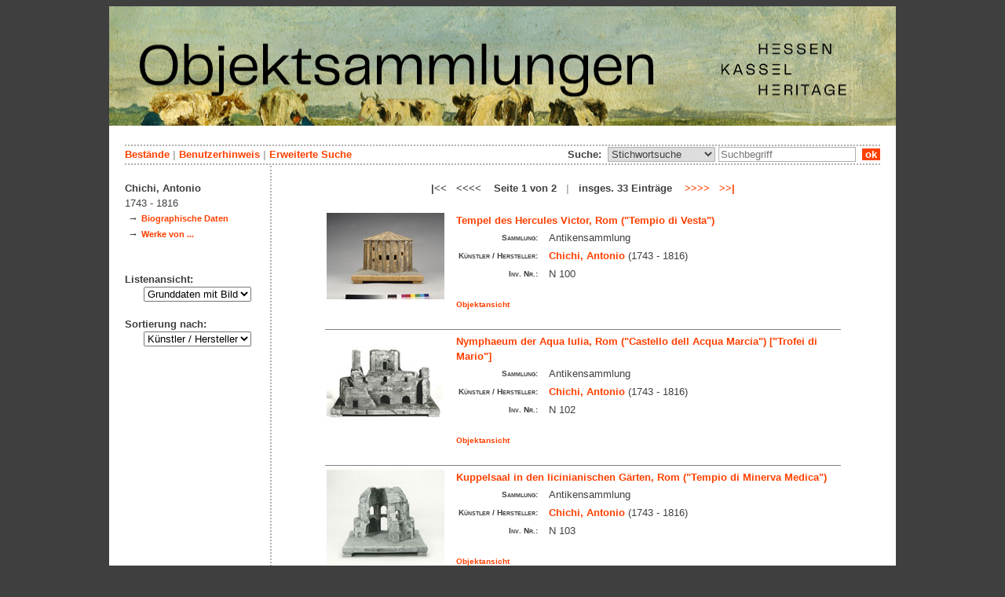

--- FILE ---
content_type: text/html; charset=utf-8
request_url: https://datenbank.museum-kassel.de/25960/35823/0/0/0/0/0/objektliste.html
body_size: 4257
content:
<!DOCTYPE html PUBLIC "-//W3C//DTD XHTML 1.1//EN" "http://www.w3.org/TR/xhtml11/DTD/xhtml11.dtd">

<html xmlns = "http://www.w3.org/1999/xhtml" xml:lang="de" lang="de">
<head>
<meta http-equiv="Content-Type" content="text/html; charset=utf-8" />
<meta http-equiv="Content-Language" content="de" />
<meta name="author" content="Martin Menz" />

<title>Chichi - Objektdatenbank von Hessen Kassel Heritage</title>

<link rel="stylesheet" type="text/css" href="globals/style.css" />
<style type="text/css"></style>




<script src="globals/funktionen.js" type="text/javascript"></script>

<script type="text/javascript">
</script>

</head>

<body>
<form method = "post" action = "/25960/35823/0/0/0/1/0/suchergebnis.html" name = "hauptformular" onsubmit = "return formularabsenden()">
<!--
++++++++++++++++++++++++++++++++++++++++++++++++++++++++++++++++++++++++++++++++++++++++++++++++++++++++++++++++++
                                    Gliederung in Kopfzeilen, drei Inhaltsspalten, Fusszeile
++++++++++++++++++++++++++++++++++++++++++++++++++++++++++++++++++++++++++++++++++++++++++++++++++++++++++++++++++
//-->

<div class = "blatt"> <!-- umspannt das gesamte Blatt //-->

<input type = "hidden" name = "aktion" value = "" />

<!--
++++++++++++++++++++++++++++++++++++++++++++++++++++++++++++++++++++++++++++++++++++++++++++++++++++++++++++++++++
                                                                                                      Kopfzeilen
++++++++++++++++++++++++++++++++++++++++++++++++++++++++++++++++++++++++++++++++++++++++++++++++++++++++++++++++++
//-->

<div class = "kopf">
       <img src='/onlinekataloge/datenbank/kopf-3.jpg' width='1002' height='152' class = 'kopfbild' alt='' /></div>

<div class = "teilblatt"> <!-- behinhaltet Menuezeilen, Inhalt, Fuss //-->


<div class = "punktlinie"><hr style="display: none;" /></div>

<div class = 'menueoben'>
      <div style = 'float: right;'>
       	<div style = 'display: inline;'>Suche:&nbsp;
	<select name = 'suchstichwortfeld' class = 'input-suche' >
	<option value="alle" >Stichwortsuche</option>\n<option value="titel" >Titel / Bezeichnung</option>\n<option value="kuenstler" >Künstler / Hersteller</option>\n<option value="dargestellt" >Dargestellte Person</option>\n<option value="beteiligte" >Beteiligte allgemein</option>\n<option value="mattech" >Material / Technik</option>\n<option value="invnr" >Inventar-Nr.</option>\n<option value="iconclass" >IconClass</option>\n<option value="ausort" >Ausstellungsort</option>\n	
	</select> 

	
			  <input type = "text" name = "suchstichwort" class = "input-suche" value = "" placeholder = "Suchbegriff" onkeyup = "if (event.keyCode == 13) { stichwortsuchesenden('/0/0/0/0/0/0/100/suchergebnis.html'); }"/>
			 &nbsp;<span onclick = "stichwortsuchesenden('/0/0/0/0/0/0/100/suchergebnis.html');" class = "button">&nbsp;ok&nbsp;</span>	</div>
      </div>
       <a href = '/0/0/0/0/0/0/0/katalog.html'>Bestände</a>&nbsp;<span class = 'zwischenstrich'>|</span>&nbsp;<a href = '/0/0/0/0/0/0/0/hilfe.html'>Benutzerhinweis</a>&nbsp;<span class = 'zwischenstrich'>|</span>&nbsp;<a href = '/0/0/0/0//0/0/erwsuche.html'>Erweiterte Suche</a></div>
<div class = "punktlinie"><hr style="display: none;" /></div>



<!--
++++++++++++++++++++++++++++++++++++++++++++++++++++++++++++++++++++++++++++++++++++++++++++++++++++++++++++++++++
                                                                                            Dreispaltiger Inhalt
++++++++++++++++++++++++++++++++++++++++++++++++++++++++++++++++++++++++++++++++++++++++++++++++++++++++++++++++++
//-->

<div class = "inhalt">


<div class = "rechtswrapper">
	<div class = "inhaltbreiter">
	<br/>

<div style = "font-weight: bold; text-align: center;">|<<&nbsp;&nbsp;&nbsp;<<<<&nbsp;&nbsp;&nbsp; Seite 1 von 2 &nbsp; <span style = 'color: #afafaf;'>|</span> &nbsp; insges. 33 Einträge &nbsp;&nbsp;&nbsp;<a href = "/25960/35823/0/0/0/2/0/objektliste.html">>>>></a>&nbsp;&nbsp;&nbsp;<a href = "/25960/35823/0/0/0/2/0/objektliste.html">>>|</a></div><br/>	<table style = "border: 0px; margin-left: auto; margin-right: auto;">
	<colgroup>
	  <col width="155" />
	  <col width="500" />
	</colgroup>
<tr style = ' vertical-align: top;'><td rowspan = '2' style = 'text-align: center;'>
<a href = '/25944/35823/0/0/b1/0/0/objekt.html' class = 'small'>
				   <img src = '/standardbilderobjekte/25944-th.jpg' alt = 'Tempel des Hercules Victor, Rom ("Tempio di Vesta")' />
				   </a>
</td><td style = 'padding-left: 10px;  text-align: left;'>
<a href = '/25944/35823/0/0/b1/0/0/objekt.html' class = 'small' style = 'font-weight: bold; font-size: 1.0em; text-align: left;'>Tempel des Hercules Victor, Rom ("Tempio di Vesta")</a><br/>
<table style = 'border: 0px; padding: 0px;'><tr style = ' vertical-align: top;'><td style = 'text-align: right;'><span class = 'listendatenbezeichner'>Sammlung:</span></td><td>Antikensammlung</td></tr><tr style = ' vertical-align: top;'><td style = 'text-align: right;'><span class = 'listendatenbezeichner'>Künstler / Hersteller:</span></td><td><a href = '/25944/35823/0/0/0/0/0/objektliste.html'>Chichi, Antonio</a> (1743 - 1816)<br/></td></tr><tr style = ' vertical-align: top;'><td style = 'text-align: right;'><span class = 'listendatenbezeichner'>Inv. Nr.:</span></td><td>N 100</td></tr></table></p></td></tr>
<tr><td style = 'text-align: left; vertical-align: bottom; font-size: 0.8em; font-weight: bold;'>&nbsp;&nbsp;&nbsp;<a href = '/25944/35823/0/0/b1/0/0/objekt.html' class = 'small' style = 'font-weight: bold;'>Objektansicht</a></br></br></td></tr><tr><td colspan = '2'  style = 'border-top: 1px solid grey;'></td></tr><tr style = ' vertical-align: top;'><td rowspan = '2' style = 'text-align: center;'>
<a href = '/25945/35823/0/0/b2/0/0/objekt.html' class = 'small'>
				   <img src = '/standardbilderobjekte/25945-th.jpg' alt = 'Nymphaeum der Aqua Iulia, Rom ("Castello dell Acqua Marcia") ["Trofei di Mario"]' />
				   </a>
</td><td style = 'padding-left: 10px;  text-align: left;'>
<a href = '/25945/35823/0/0/b2/0/0/objekt.html' class = 'small' style = 'font-weight: bold; font-size: 1.0em; text-align: left;'>Nymphaeum der Aqua Iulia, Rom ("Castello dell Acqua Marcia") ["Trofei di Mario"]</a><br/>
<table style = 'border: 0px; padding: 0px;'><tr style = ' vertical-align: top;'><td style = 'text-align: right;'><span class = 'listendatenbezeichner'>Sammlung:</span></td><td>Antikensammlung</td></tr><tr style = ' vertical-align: top;'><td style = 'text-align: right;'><span class = 'listendatenbezeichner'>Künstler / Hersteller:</span></td><td><a href = '/25945/35823/0/0/0/0/0/objektliste.html'>Chichi, Antonio</a> (1743 - 1816)<br/></td></tr><tr style = ' vertical-align: top;'><td style = 'text-align: right;'><span class = 'listendatenbezeichner'>Inv. Nr.:</span></td><td>N 102</td></tr></table></p></td></tr>
<tr><td style = 'text-align: left; vertical-align: bottom; font-size: 0.8em; font-weight: bold;'>&nbsp;&nbsp;&nbsp;<a href = '/25945/35823/0/0/b2/0/0/objekt.html' class = 'small' style = 'font-weight: bold;'>Objektansicht</a></br></br></td></tr><tr><td colspan = '2'  style = 'border-top: 1px solid grey;'></td></tr><tr style = ' vertical-align: top;'><td rowspan = '2' style = 'text-align: center;'>
<a href = '/25946/35823/0/0/b3/0/0/objekt.html' class = 'small'>
				   <img src = '/standardbilderobjekte/25946-th.jpg' alt = 'Kuppelsaal in den licinianischen Gärten, Rom ("Tempio di Minerva Medica")' />
				   </a>
</td><td style = 'padding-left: 10px;  text-align: left;'>
<a href = '/25946/35823/0/0/b3/0/0/objekt.html' class = 'small' style = 'font-weight: bold; font-size: 1.0em; text-align: left;'>Kuppelsaal in den licinianischen Gärten, Rom ("Tempio di Minerva Medica")</a><br/>
<table style = 'border: 0px; padding: 0px;'><tr style = ' vertical-align: top;'><td style = 'text-align: right;'><span class = 'listendatenbezeichner'>Sammlung:</span></td><td>Antikensammlung</td></tr><tr style = ' vertical-align: top;'><td style = 'text-align: right;'><span class = 'listendatenbezeichner'>Künstler / Hersteller:</span></td><td><a href = '/25946/35823/0/0/0/0/0/objektliste.html'>Chichi, Antonio</a> (1743 - 1816)<br/></td></tr><tr style = ' vertical-align: top;'><td style = 'text-align: right;'><span class = 'listendatenbezeichner'>Inv. Nr.:</span></td><td>N 103</td></tr></table></p></td></tr>
<tr><td style = 'text-align: left; vertical-align: bottom; font-size: 0.8em; font-weight: bold;'>&nbsp;&nbsp;&nbsp;<a href = '/25946/35823/0/0/b3/0/0/objekt.html' class = 'small' style = 'font-weight: bold;'>Objektansicht</a></br></br></td></tr><tr><td colspan = '2'  style = 'border-top: 1px solid grey;'></td></tr><tr style = ' vertical-align: top;'><td rowspan = '2' style = 'text-align: center;'>
<a href = '/25947/35823/0/0/b4/0/0/objekt.html' class = 'small'>
				   <img src = '/standardbilderobjekte/25947-th.jpg' alt = 'Nervaforum, Südwand beim Minervatempel, Rom ("Foro di Pallade")' />
				   </a>
</td><td style = 'padding-left: 10px;  text-align: left;'>
<a href = '/25947/35823/0/0/b4/0/0/objekt.html' class = 'small' style = 'font-weight: bold; font-size: 1.0em; text-align: left;'>Nervaforum, Südwand beim Minervatempel, Rom ("Foro di Pallade")</a><br/>
<table style = 'border: 0px; padding: 0px;'><tr style = ' vertical-align: top;'><td style = 'text-align: right;'><span class = 'listendatenbezeichner'>Sammlung:</span></td><td>Antikensammlung</td></tr><tr style = ' vertical-align: top;'><td style = 'text-align: right;'><span class = 'listendatenbezeichner'>Künstler / Hersteller:</span></td><td><a href = '/25947/35823/0/0/0/0/0/objektliste.html'>Chichi, Antonio</a> (1743 - 1816)<br/></td></tr><tr style = ' vertical-align: top;'><td style = 'text-align: right;'><span class = 'listendatenbezeichner'>Inv. Nr.:</span></td><td>N 104</td></tr></table></p></td></tr>
<tr><td style = 'text-align: left; vertical-align: bottom; font-size: 0.8em; font-weight: bold;'>&nbsp;&nbsp;&nbsp;<a href = '/25947/35823/0/0/b4/0/0/objekt.html' class = 'small' style = 'font-weight: bold;'>Objektansicht</a></br></br></td></tr><tr><td colspan = '2'  style = 'border-top: 1px solid grey;'></td></tr><tr style = ' vertical-align: top;'><td rowspan = '2' style = 'text-align: center;'>
<a href = '/25948/35823/0/0/b5/0/0/objekt.html' class = 'small'>
				   <img src = '/standardbilderobjekte/25948-th.jpg' alt = 'Tempel des Mars Ultor, Rom ("Foro di Nerva")' />
				   </a>
</td><td style = 'padding-left: 10px;  text-align: left;'>
<a href = '/25948/35823/0/0/b5/0/0/objekt.html' class = 'small' style = 'font-weight: bold; font-size: 1.0em; text-align: left;'>Tempel des Mars Ultor, Rom ("Foro di Nerva")</a><br/>
<table style = 'border: 0px; padding: 0px;'><tr style = ' vertical-align: top;'><td style = 'text-align: right;'><span class = 'listendatenbezeichner'>Sammlung:</span></td><td>Antikensammlung</td></tr><tr style = ' vertical-align: top;'><td style = 'text-align: right;'><span class = 'listendatenbezeichner'>Künstler / Hersteller:</span></td><td><a href = '/25948/35823/0/0/0/0/0/objektliste.html'>Chichi, Antonio</a> (1743 - 1816)<br/></td></tr><tr style = ' vertical-align: top;'><td style = 'text-align: right;'><span class = 'listendatenbezeichner'>Inv. Nr.:</span></td><td>N 105</td></tr></table></p></td></tr>
<tr><td style = 'text-align: left; vertical-align: bottom; font-size: 0.8em; font-weight: bold;'>&nbsp;&nbsp;&nbsp;<a href = '/25948/35823/0/0/b5/0/0/objekt.html' class = 'small' style = 'font-weight: bold;'>Objektansicht</a></br></br></td></tr><tr><td colspan = '2'  style = 'border-top: 1px solid grey;'></td></tr><tr style = ' vertical-align: top;'><td rowspan = '2' style = 'text-align: center;'>
<a href = '/25949/35823/0/0/b6/0/0/objekt.html' class = 'small'>
				   <img src = '/standardbilderobjekte/25949-th.jpg' alt = 'Basilika des Maxentius und Konstantin, Rom ("Tempio della Pace")' />
				   </a>
</td><td style = 'padding-left: 10px;  text-align: left;'>
<a href = '/25949/35823/0/0/b6/0/0/objekt.html' class = 'small' style = 'font-weight: bold; font-size: 1.0em; text-align: left;'>Basilika des Maxentius und Konstantin, Rom ("Tempio della Pace")</a><br/>
<table style = 'border: 0px; padding: 0px;'><tr style = ' vertical-align: top;'><td style = 'text-align: right;'><span class = 'listendatenbezeichner'>Sammlung:</span></td><td>Antikensammlung</td></tr><tr style = ' vertical-align: top;'><td style = 'text-align: right;'><span class = 'listendatenbezeichner'>Künstler / Hersteller:</span></td><td><a href = '/25949/35823/0/0/0/0/0/objektliste.html'>Chichi, Antonio</a> (1743 - 1816)<br/></td></tr><tr style = ' vertical-align: top;'><td style = 'text-align: right;'><span class = 'listendatenbezeichner'>Inv. Nr.:</span></td><td>N 106</td></tr></table></p></td></tr>
<tr><td style = 'text-align: left; vertical-align: bottom; font-size: 0.8em; font-weight: bold;'>&nbsp;&nbsp;&nbsp;<a href = '/25949/35823/0/0/b6/0/0/objekt.html' class = 'small' style = 'font-weight: bold;'>Objektansicht</a></br></br></td></tr><tr><td colspan = '2'  style = 'border-top: 1px solid grey;'></td></tr><tr style = ' vertical-align: top;'><td rowspan = '2' style = 'text-align: center;'>
<a href = '/25950/35823/0/0/b7/0/0/objekt.html' class = 'small'>
				   <img src = '/standardbilderobjekte/25950-th.jpg' alt = 'Süd-Propylon der Porticus Octaviae, Rom ("Porico d'Ottavia")' />
				   </a>
</td><td style = 'padding-left: 10px;  text-align: left;'>
<a href = '/25950/35823/0/0/b7/0/0/objekt.html' class = 'small' style = 'font-weight: bold; font-size: 1.0em; text-align: left;'>Süd-Propylon der Porticus Octaviae, Rom ("Porico d'Ottavia")</a><br/>
<table style = 'border: 0px; padding: 0px;'><tr style = ' vertical-align: top;'><td style = 'text-align: right;'><span class = 'listendatenbezeichner'>Sammlung:</span></td><td>Antikensammlung</td></tr><tr style = ' vertical-align: top;'><td style = 'text-align: right;'><span class = 'listendatenbezeichner'>Künstler / Hersteller:</span></td><td><a href = '/25950/35823/0/0/0/0/0/objektliste.html'>Chichi, Antonio</a> (1743 - 1816)<br/></td></tr><tr style = ' vertical-align: top;'><td style = 'text-align: right;'><span class = 'listendatenbezeichner'>Inv. Nr.:</span></td><td>N 108</td></tr></table></p></td></tr>
<tr><td style = 'text-align: left; vertical-align: bottom; font-size: 0.8em; font-weight: bold;'>&nbsp;&nbsp;&nbsp;<a href = '/25950/35823/0/0/b7/0/0/objekt.html' class = 'small' style = 'font-weight: bold;'>Objektansicht</a></br></br></td></tr><tr><td colspan = '2'  style = 'border-top: 1px solid grey;'></td></tr><tr style = ' vertical-align: top;'><td rowspan = '2' style = 'text-align: center;'>
<a href = '/25951/35823/0/0/b8/0/0/objekt.html' class = 'small'>
				   <img src = '/standardbilderobjekte/25951-th.jpg' alt = 'Colosseum / Amphitheatrum Flavium, Rom' />
				   </a>
</td><td style = 'padding-left: 10px;  text-align: left;'>
<a href = '/25951/35823/0/0/b8/0/0/objekt.html' class = 'small' style = 'font-weight: bold; font-size: 1.0em; text-align: left;'>Colosseum / Amphitheatrum Flavium, Rom</a><br/>
<table style = 'border: 0px; padding: 0px;'><tr style = ' vertical-align: top;'><td style = 'text-align: right;'><span class = 'listendatenbezeichner'>Sammlung:</span></td><td>Antikensammlung</td></tr><tr style = ' vertical-align: top;'><td style = 'text-align: right;'><span class = 'listendatenbezeichner'>Künstler / Hersteller:</span></td><td><a href = '/25951/35823/0/0/0/0/0/objektliste.html'>Chichi, Antonio</a> (1743 - 1816)<br/></td></tr><tr style = ' vertical-align: top;'><td style = 'text-align: right;'><span class = 'listendatenbezeichner'>Inv. Nr.:</span></td><td>N 109</td></tr><tr style = ' vertical-align: top;'><td style = 'text-align: right;'><span class = 'listendatenbezeichner'>Ausgestellt:</span></td><td>Schloss Wilhelmshöhe, Mittelbau, Erdgeschoss</td></tr></table></p></td></tr>
<tr><td style = 'text-align: left; vertical-align: bottom; font-size: 0.8em; font-weight: bold;'>&nbsp;&nbsp;&nbsp;<a href = '/25951/35823/0/0/b8/0/0/objekt.html' class = 'small' style = 'font-weight: bold;'>Objektansicht</a></br></br></td></tr><tr><td colspan = '2'  style = 'border-top: 1px solid grey;'></td></tr><tr style = ' vertical-align: top;'><td rowspan = '2' style = 'text-align: center;'>
<a href = '/25952/35823/0/0/b9/0/0/objekt.html' class = 'small'>
				   <img src = '/standardbilderobjekte/25952-th.jpg' alt = 'Bogen der Aqua Antoniniana, Rom ("Arco di Druso")' />
				   </a>
</td><td style = 'padding-left: 10px;  text-align: left;'>
<a href = '/25952/35823/0/0/b9/0/0/objekt.html' class = 'small' style = 'font-weight: bold; font-size: 1.0em; text-align: left;'>Bogen der Aqua Antoniniana, Rom ("Arco di Druso")</a><br/>
<table style = 'border: 0px; padding: 0px;'><tr style = ' vertical-align: top;'><td style = 'text-align: right;'><span class = 'listendatenbezeichner'>Sammlung:</span></td><td>Antikensammlung</td></tr><tr style = ' vertical-align: top;'><td style = 'text-align: right;'><span class = 'listendatenbezeichner'>Künstler / Hersteller:</span></td><td><a href = '/25952/35823/0/0/0/0/0/objektliste.html'>Chichi, Antonio</a> (1743 - 1816)<br/></td></tr><tr style = ' vertical-align: top;'><td style = 'text-align: right;'><span class = 'listendatenbezeichner'>Inv. Nr.:</span></td><td>N 110</td></tr></table></p></td></tr>
<tr><td style = 'text-align: left; vertical-align: bottom; font-size: 0.8em; font-weight: bold;'>&nbsp;&nbsp;&nbsp;<a href = '/25952/35823/0/0/b9/0/0/objekt.html' class = 'small' style = 'font-weight: bold;'>Objektansicht</a></br></br></td></tr><tr><td colspan = '2'  style = 'border-top: 1px solid grey;'></td></tr><tr style = ' vertical-align: top;'><td rowspan = '2' style = 'text-align: center;'>
<a href = '/25953/35823/0/0/b10/0/0/objekt.html' class = 'small'>
				   <img src = '/standardbilderobjekte/25953-th.jpg' alt = 'Titus-Bogen, Rom ("Arco di Tito")' />
				   </a>
</td><td style = 'padding-left: 10px;  text-align: left;'>
<a href = '/25953/35823/0/0/b10/0/0/objekt.html' class = 'small' style = 'font-weight: bold; font-size: 1.0em; text-align: left;'>Titus-Bogen, Rom ("Arco di Tito")</a><br/>
<table style = 'border: 0px; padding: 0px;'><tr style = ' vertical-align: top;'><td style = 'text-align: right;'><span class = 'listendatenbezeichner'>Sammlung:</span></td><td>Antikensammlung</td></tr><tr style = ' vertical-align: top;'><td style = 'text-align: right;'><span class = 'listendatenbezeichner'>Künstler / Hersteller:</span></td><td><a href = '/25953/35823/0/0/0/0/0/objektliste.html'>Chichi, Antonio</a> (1743 - 1816)<br/></td></tr><tr style = ' vertical-align: top;'><td style = 'text-align: right;'><span class = 'listendatenbezeichner'>Inv. Nr.:</span></td><td>N 111</td></tr></table></p></td></tr>
<tr><td style = 'text-align: left; vertical-align: bottom; font-size: 0.8em; font-weight: bold;'>&nbsp;&nbsp;&nbsp;<a href = '/25953/35823/0/0/b10/0/0/objekt.html' class = 'small' style = 'font-weight: bold;'>Objektansicht</a></br></br></td></tr><tr><td colspan = '2'  style = 'border-top: 1px solid grey;'></td></tr><tr style = ' vertical-align: top;'><td rowspan = '2' style = 'text-align: center;'>
<a href = '/25954/35823/0/0/b11/0/0/objekt.html' class = 'small'>
				   <img src = '/standardbilderobjekte/25954-th.jpg' alt = 'Septimius-Severus-Bogen, Rom ("Arco di Settimo Severo")' />
				   </a>
</td><td style = 'padding-left: 10px;  text-align: left;'>
<a href = '/25954/35823/0/0/b11/0/0/objekt.html' class = 'small' style = 'font-weight: bold; font-size: 1.0em; text-align: left;'>Septimius-Severus-Bogen, Rom ("Arco di Settimo Severo")</a><br/>
<table style = 'border: 0px; padding: 0px;'><tr style = ' vertical-align: top;'><td style = 'text-align: right;'><span class = 'listendatenbezeichner'>Sammlung:</span></td><td>Antikensammlung</td></tr><tr style = ' vertical-align: top;'><td style = 'text-align: right;'><span class = 'listendatenbezeichner'>Künstler / Hersteller:</span></td><td><a href = '/25954/35823/0/0/0/0/0/objektliste.html'>Chichi, Antonio</a> (1743 - 1816)<br/></td></tr><tr style = ' vertical-align: top;'><td style = 'text-align: right;'><span class = 'listendatenbezeichner'>Inv. Nr.:</span></td><td>N 112</td></tr></table></p></td></tr>
<tr><td style = 'text-align: left; vertical-align: bottom; font-size: 0.8em; font-weight: bold;'>&nbsp;&nbsp;&nbsp;<a href = '/25954/35823/0/0/b11/0/0/objekt.html' class = 'small' style = 'font-weight: bold;'>Objektansicht</a></br></br></td></tr><tr><td colspan = '2'  style = 'border-top: 1px solid grey;'></td></tr><tr style = ' vertical-align: top;'><td rowspan = '2' style = 'text-align: center;'>
<a href = '/25955/35823/0/0/b12/0/0/objekt.html' class = 'small'>
				   <img src = '/standardbilderobjekte/25955-th.jpg' alt = 'Konstantinsbogen, Rom ("Arco di Constantino")' />
				   </a>
</td><td style = 'padding-left: 10px;  text-align: left;'>
<a href = '/25955/35823/0/0/b12/0/0/objekt.html' class = 'small' style = 'font-weight: bold; font-size: 1.0em; text-align: left;'>Konstantinsbogen, Rom ("Arco di Constantino")</a><br/>
<table style = 'border: 0px; padding: 0px;'><tr style = ' vertical-align: top;'><td style = 'text-align: right;'><span class = 'listendatenbezeichner'>Sammlung:</span></td><td>Antikensammlung</td></tr><tr style = ' vertical-align: top;'><td style = 'text-align: right;'><span class = 'listendatenbezeichner'>Künstler / Hersteller:</span></td><td><a href = '/25955/35823/0/0/0/0/0/objektliste.html'>Chichi, Antonio</a> (1743 - 1816)<br/></td></tr><tr style = ' vertical-align: top;'><td style = 'text-align: right;'><span class = 'listendatenbezeichner'>Inv. Nr.:</span></td><td>N 113</td></tr></table></p></td></tr>
<tr><td style = 'text-align: left; vertical-align: bottom; font-size: 0.8em; font-weight: bold;'>&nbsp;&nbsp;&nbsp;<a href = '/25955/35823/0/0/b12/0/0/objekt.html' class = 'small' style = 'font-weight: bold;'>Objektansicht</a></br></br></td></tr><tr><td colspan = '2'  style = 'border-top: 1px solid grey;'></td></tr><tr style = ' vertical-align: top;'><td rowspan = '2' style = 'text-align: center;'>
<a href = '/25956/35823/0/0/b13/0/0/objekt.html' class = 'small'>
				   <img src = '/standardbilderobjekte/25956-th.jpg' alt = 'Bogen der Argentarier, Rom ("Arco di Settimo Severo")' />
				   </a>
</td><td style = 'padding-left: 10px;  text-align: left;'>
<a href = '/25956/35823/0/0/b13/0/0/objekt.html' class = 'small' style = 'font-weight: bold; font-size: 1.0em; text-align: left;'>Bogen der Argentarier, Rom ("Arco di Settimo Severo")</a><br/>
<table style = 'border: 0px; padding: 0px;'><tr style = ' vertical-align: top;'><td style = 'text-align: right;'><span class = 'listendatenbezeichner'>Sammlung:</span></td><td>Antikensammlung</td></tr><tr style = ' vertical-align: top;'><td style = 'text-align: right;'><span class = 'listendatenbezeichner'>Künstler / Hersteller:</span></td><td><a href = '/25956/35823/0/0/0/0/0/objektliste.html'>Chichi, Antonio</a> (1743 - 1816)<br/></td></tr><tr style = ' vertical-align: top;'><td style = 'text-align: right;'><span class = 'listendatenbezeichner'>Inv. Nr.:</span></td><td>N 114</td></tr><tr style = ' vertical-align: top;'><td style = 'text-align: right;'><span class = 'listendatenbezeichner'>Ausgestellt:</span></td><td>Hessisches Landesmuseum, Ebene 2</td></tr></table></p></td></tr>
<tr><td style = 'text-align: left; vertical-align: bottom; font-size: 0.8em; font-weight: bold;'>&nbsp;&nbsp;&nbsp;<a href = '/25956/35823/0/0/b13/0/0/objekt.html' class = 'small' style = 'font-weight: bold;'>Objektansicht</a></br></br></td></tr><tr><td colspan = '2'  style = 'border-top: 1px solid grey;'></td></tr><tr style = ' vertical-align: top;'><td rowspan = '2' style = 'text-align: center;'>
<a href = '/25957/35823/0/0/b14/0/0/objekt.html' class = 'small'>
				   <img src = '/standardbilderobjekte/25957-th.jpg' alt = 'Konstantinischer Bogen, "Janusbogen", Rom ("Arco di Giano")' />
				   </a>
</td><td style = 'padding-left: 10px;  text-align: left;'>
<a href = '/25957/35823/0/0/b14/0/0/objekt.html' class = 'small' style = 'font-weight: bold; font-size: 1.0em; text-align: left;'>Konstantinischer Bogen, "Janusbogen", Rom ("Arco di Giano")</a><br/>
<table style = 'border: 0px; padding: 0px;'><tr style = ' vertical-align: top;'><td style = 'text-align: right;'><span class = 'listendatenbezeichner'>Sammlung:</span></td><td>Antikensammlung</td></tr><tr style = ' vertical-align: top;'><td style = 'text-align: right;'><span class = 'listendatenbezeichner'>Künstler / Hersteller:</span></td><td><a href = '/25957/35823/0/0/0/0/0/objektliste.html'>Chichi, Antonio</a> (1743 - 1816)<br/></td></tr><tr style = ' vertical-align: top;'><td style = 'text-align: right;'><span class = 'listendatenbezeichner'>Inv. Nr.:</span></td><td>N 115</td></tr></table></p></td></tr>
<tr><td style = 'text-align: left; vertical-align: bottom; font-size: 0.8em; font-weight: bold;'>&nbsp;&nbsp;&nbsp;<a href = '/25957/35823/0/0/b14/0/0/objekt.html' class = 'small' style = 'font-weight: bold;'>Objektansicht</a></br></br></td></tr><tr><td colspan = '2'  style = 'border-top: 1px solid grey;'></td></tr><tr style = ' vertical-align: top;'><td rowspan = '2' style = 'text-align: center;'>
<a href = '/25958/35823/0/0/b15/0/0/objekt.html' class = 'small'>
				   <img src = '/standardbilderobjekte/25958-th.jpg' alt = 'Cestius-Pyramide, Rom' />
				   </a>
</td><td style = 'padding-left: 10px;  text-align: left;'>
<a href = '/25958/35823/0/0/b15/0/0/objekt.html' class = 'small' style = 'font-weight: bold; font-size: 1.0em; text-align: left;'>Cestius-Pyramide, Rom</a><br/>
<table style = 'border: 0px; padding: 0px;'><tr style = ' vertical-align: top;'><td style = 'text-align: right;'><span class = 'listendatenbezeichner'>Sammlung:</span></td><td>Antikensammlung</td></tr><tr style = ' vertical-align: top;'><td style = 'text-align: right;'><span class = 'listendatenbezeichner'>Künstler / Hersteller:</span></td><td><a href = '/25958/35823/0/0/0/0/0/objektliste.html'>Chichi, Antonio</a> (1743 - 1816)<br/></td></tr><tr style = ' vertical-align: top;'><td style = 'text-align: right;'><span class = 'listendatenbezeichner'>Inv. Nr.:</span></td><td>N 116</td></tr></table></p></td></tr>
<tr><td style = 'text-align: left; vertical-align: bottom; font-size: 0.8em; font-weight: bold;'>&nbsp;&nbsp;&nbsp;<a href = '/25958/35823/0/0/b15/0/0/objekt.html' class = 'small' style = 'font-weight: bold;'>Objektansicht</a></br></br></td></tr><tr><td colspan = '2'  style = 'border-top: 1px solid grey;'></td></tr><tr style = ' vertical-align: top;'><td rowspan = '2' style = 'text-align: center;'>
<a href = '/25959/35823/0/0/b16/0/0/objekt.html' class = 'small'>
				   <img src = '/standardbilderobjekte/25959-th.jpg' alt = 'Grabmal der Caecilia Metella, Rom ("Mausoleo di Cecilia Metella")' />
				   </a>
</td><td style = 'padding-left: 10px;  text-align: left;'>
<a href = '/25959/35823/0/0/b16/0/0/objekt.html' class = 'small' style = 'font-weight: bold; font-size: 1.0em; text-align: left;'>Grabmal der Caecilia Metella, Rom ("Mausoleo di Cecilia Metella")</a><br/>
<table style = 'border: 0px; padding: 0px;'><tr style = ' vertical-align: top;'><td style = 'text-align: right;'><span class = 'listendatenbezeichner'>Sammlung:</span></td><td>Antikensammlung</td></tr><tr style = ' vertical-align: top;'><td style = 'text-align: right;'><span class = 'listendatenbezeichner'>Künstler / Hersteller:</span></td><td><a href = '/25959/35823/0/0/0/0/0/objektliste.html'>Chichi, Antonio</a> (1743 - 1816)<br/></td></tr><tr style = ' vertical-align: top;'><td style = 'text-align: right;'><span class = 'listendatenbezeichner'>Inv. Nr.:</span></td><td>N 117</td></tr></table></p></td></tr>
<tr><td style = 'text-align: left; vertical-align: bottom; font-size: 0.8em; font-weight: bold;'>&nbsp;&nbsp;&nbsp;<a href = '/25959/35823/0/0/b16/0/0/objekt.html' class = 'small' style = 'font-weight: bold;'>Objektansicht</a></br></br></td></tr><tr><td colspan = '2'  style = 'border-top: 1px solid grey;'></td></tr><tr style = ' vertical-align: top;'><td rowspan = '2' style = 'text-align: center;'>
<a href = '/25960/35823/0/0/b17/0/0/objekt.html' class = 'small'>
				   <img src = '/standardbilderobjekte/25960-th.jpg' alt = 'Grabmal der Horatier und Curiatier, Albano ("Sepolcro degli Orazii")' />
				   </a>
</td><td style = 'padding-left: 10px;  text-align: left;'>
<a href = '/25960/35823/0/0/b17/0/0/objekt.html' class = 'small' style = 'font-weight: bold; font-size: 1.0em; text-align: left;'>Grabmal der Horatier und Curiatier, Albano ("Sepolcro degli Orazii")</a><br/>
<table style = 'border: 0px; padding: 0px;'><tr style = ' vertical-align: top;'><td style = 'text-align: right;'><span class = 'listendatenbezeichner'>Sammlung:</span></td><td>Antikensammlung</td></tr><tr style = ' vertical-align: top;'><td style = 'text-align: right;'><span class = 'listendatenbezeichner'>Künstler / Hersteller:</span></td><td><a href = '/25960/35823/0/0/0/0/0/objektliste.html'>Chichi, Antonio</a> (1743 - 1816)<br/></td></tr><tr style = ' vertical-align: top;'><td style = 'text-align: right;'><span class = 'listendatenbezeichner'>Inv. Nr.:</span></td><td>N 118</td></tr></table></p></td></tr>
<tr><td style = 'text-align: left; vertical-align: bottom; font-size: 0.8em; font-weight: bold;'>&nbsp;&nbsp;&nbsp;<a href = '/25960/35823/0/0/b17/0/0/objekt.html' class = 'small' style = 'font-weight: bold;'>Objektansicht</a></br></br></td></tr><tr><td colspan = '2'  style = 'border-top: 1px solid grey;'></td></tr><tr style = ' vertical-align: top;'><td rowspan = '2' style = 'text-align: center;'>
<a href = '/25961/35823/0/0/b18/0/0/objekt.html' class = 'small'>
				   <img src = '/standardbilderobjekte/25961-th.jpg' alt = 'Grabmal der Plautier, Tivoli ("Sepolcro di Plauzio a Tivoli")' />
				   </a>
</td><td style = 'padding-left: 10px;  text-align: left;'>
<a href = '/25961/35823/0/0/b18/0/0/objekt.html' class = 'small' style = 'font-weight: bold; font-size: 1.0em; text-align: left;'>Grabmal der Plautier, Tivoli ("Sepolcro di Plauzio a Tivoli")</a><br/>
<table style = 'border: 0px; padding: 0px;'><tr style = ' vertical-align: top;'><td style = 'text-align: right;'><span class = 'listendatenbezeichner'>Sammlung:</span></td><td>Antikensammlung</td></tr><tr style = ' vertical-align: top;'><td style = 'text-align: right;'><span class = 'listendatenbezeichner'>Künstler / Hersteller:</span></td><td><a href = '/25961/35823/0/0/0/0/0/objektliste.html'>Chichi, Antonio</a> (1743 - 1816)<br/></td></tr><tr style = ' vertical-align: top;'><td style = 'text-align: right;'><span class = 'listendatenbezeichner'>Inv. Nr.:</span></td><td>N 119</td></tr></table></p></td></tr>
<tr><td style = 'text-align: left; vertical-align: bottom; font-size: 0.8em; font-weight: bold;'>&nbsp;&nbsp;&nbsp;<a href = '/25961/35823/0/0/b18/0/0/objekt.html' class = 'small' style = 'font-weight: bold;'>Objektansicht</a></br></br></td></tr><tr><td colspan = '2'  style = 'border-top: 1px solid grey;'></td></tr><tr style = ' vertical-align: top;'><td rowspan = '2' style = 'text-align: center;'>
<a href = '/25962/35823/0/0/b19/0/0/objekt.html' class = 'small'>
				   <img src = '/standardbilderobjekte/25962-th.jpg' alt = 'Grabmal „Salustempel“, Albano ("Tempio della Salute")' />
				   </a>
</td><td style = 'padding-left: 10px;  text-align: left;'>
<a href = '/25962/35823/0/0/b19/0/0/objekt.html' class = 'small' style = 'font-weight: bold; font-size: 1.0em; text-align: left;'>Grabmal „Salustempel“, Albano ("Tempio della Salute")</a><br/>
<table style = 'border: 0px; padding: 0px;'><tr style = ' vertical-align: top;'><td style = 'text-align: right;'><span class = 'listendatenbezeichner'>Sammlung:</span></td><td>Antikensammlung</td></tr><tr style = ' vertical-align: top;'><td style = 'text-align: right;'><span class = 'listendatenbezeichner'>Künstler / Hersteller:</span></td><td><a href = '/25962/35823/0/0/0/0/0/objektliste.html'>Chichi, Antonio</a> (1743 - 1816)<br/></td></tr><tr style = ' vertical-align: top;'><td style = 'text-align: right;'><span class = 'listendatenbezeichner'>Inv. Nr.:</span></td><td>N 120</td></tr></table></p></td></tr>
<tr><td style = 'text-align: left; vertical-align: bottom; font-size: 0.8em; font-weight: bold;'>&nbsp;&nbsp;&nbsp;<a href = '/25962/35823/0/0/b19/0/0/objekt.html' class = 'small' style = 'font-weight: bold;'>Objektansicht</a></br></br></td></tr><tr><td colspan = '2'  style = 'border-top: 1px solid grey;'></td></tr><tr style = ' vertical-align: top;'><td rowspan = '2' style = 'text-align: center;'>
<a href = '/25963/35823/0/0/b20/0/0/objekt.html' class = 'small'>
				   <img src = '/standardbilderobjekte/25963-th.jpg' alt = 'Rundbau „Hustentempel“, Tivoli ("Tempio della Tosse a Tivoli")' />
				   </a>
</td><td style = 'padding-left: 10px;  text-align: left;'>
<a href = '/25963/35823/0/0/b20/0/0/objekt.html' class = 'small' style = 'font-weight: bold; font-size: 1.0em; text-align: left;'>Rundbau „Hustentempel“, Tivoli ("Tempio della Tosse a Tivoli")</a><br/>
<table style = 'border: 0px; padding: 0px;'><tr style = ' vertical-align: top;'><td style = 'text-align: right;'><span class = 'listendatenbezeichner'>Sammlung:</span></td><td>Antikensammlung</td></tr><tr style = ' vertical-align: top;'><td style = 'text-align: right;'><span class = 'listendatenbezeichner'>Künstler / Hersteller:</span></td><td><a href = '/25963/35823/0/0/0/0/0/objektliste.html'>Chichi, Antonio</a> (1743 - 1816)<br/></td></tr><tr style = ' vertical-align: top;'><td style = 'text-align: right;'><span class = 'listendatenbezeichner'>Inv. Nr.:</span></td><td>N 121</td></tr></table></p></td></tr>
<tr><td style = 'text-align: left; vertical-align: bottom; font-size: 0.8em; font-weight: bold;'>&nbsp;&nbsp;&nbsp;<a href = '/25963/35823/0/0/b20/0/0/objekt.html' class = 'small' style = 'font-weight: bold;'>Objektansicht</a></br></br></td></tr><tr><td colspan = '2'  style = 'border-top: 1px solid grey;'></td></tr><tr style = ' vertical-align: top;'><td rowspan = '2' style = 'text-align: center;'>
<a href = '/25964/35823/0/0/b21/0/0/objekt.html' class = 'small'>
				   <img src = '/standardbilderobjekte/25964-th.jpg' alt = 'Grabmal für Annia Regilla (?), Rom ("Tempio della Fortuna Muliebre")' />
				   </a>
</td><td style = 'padding-left: 10px;  text-align: left;'>
<a href = '/25964/35823/0/0/b21/0/0/objekt.html' class = 'small' style = 'font-weight: bold; font-size: 1.0em; text-align: left;'>Grabmal für Annia Regilla (?), Rom ("Tempio della Fortuna Muliebre")</a><br/>
<table style = 'border: 0px; padding: 0px;'><tr style = ' vertical-align: top;'><td style = 'text-align: right;'><span class = 'listendatenbezeichner'>Sammlung:</span></td><td>Antikensammlung</td></tr><tr style = ' vertical-align: top;'><td style = 'text-align: right;'><span class = 'listendatenbezeichner'>Künstler / Hersteller:</span></td><td><a href = '/25964/35823/0/0/0/0/0/objektliste.html'>Chichi, Antonio</a> (1743 - 1816)<br/></td></tr><tr style = ' vertical-align: top;'><td style = 'text-align: right;'><span class = 'listendatenbezeichner'>Inv. Nr.:</span></td><td>N 122</td></tr></table></p></td></tr>
<tr><td style = 'text-align: left; vertical-align: bottom; font-size: 0.8em; font-weight: bold;'>&nbsp;&nbsp;&nbsp;<a href = '/25964/35823/0/0/b21/0/0/objekt.html' class = 'small' style = 'font-weight: bold;'>Objektansicht</a></br></br></td></tr><tr><td colspan = '2'  style = 'border-top: 1px solid grey;'></td></tr><tr style = ' vertical-align: top;'><td rowspan = '2' style = 'text-align: center;'>
<a href = '/25965/35823/0/0/b22/0/0/objekt.html' class = 'small'>
				   <img src = '/standardbilderobjekte/25965-th.jpg' alt = 'Ponte Salaro, Rom ("Ponte detto Salara")' />
				   </a>
</td><td style = 'padding-left: 10px;  text-align: left;'>
<a href = '/25965/35823/0/0/b22/0/0/objekt.html' class = 'small' style = 'font-weight: bold; font-size: 1.0em; text-align: left;'>Ponte Salaro, Rom ("Ponte detto Salara")</a><br/>
<table style = 'border: 0px; padding: 0px;'><tr style = ' vertical-align: top;'><td style = 'text-align: right;'><span class = 'listendatenbezeichner'>Sammlung:</span></td><td>Antikensammlung</td></tr><tr style = ' vertical-align: top;'><td style = 'text-align: right;'><span class = 'listendatenbezeichner'>Künstler / Hersteller:</span></td><td><a href = '/25965/35823/0/0/0/0/0/objektliste.html'>Chichi, Antonio</a> (1743 - 1816)<br/></td></tr><tr style = ' vertical-align: top;'><td style = 'text-align: right;'><span class = 'listendatenbezeichner'>Inv. Nr.:</span></td><td>N 124</td></tr></table></p></td></tr>
<tr><td style = 'text-align: left; vertical-align: bottom; font-size: 0.8em; font-weight: bold;'>&nbsp;&nbsp;&nbsp;<a href = '/25965/35823/0/0/b22/0/0/objekt.html' class = 'small' style = 'font-weight: bold;'>Objektansicht</a></br></br></td></tr><tr><td colspan = '2'  style = 'border-top: 1px solid grey;'></td></tr><tr style = ' vertical-align: top;'><td rowspan = '2' style = 'text-align: center;'>
<a href = '/25966/35823/0/0/b23/0/0/objekt.html' class = 'small'>
				   <img src = '/standardbilderobjekte/25966-th.jpg' alt = 'Emissar, Albaner See ("Emissario del Lago di Castel Candolfo")' />
				   </a>
</td><td style = 'padding-left: 10px;  text-align: left;'>
<a href = '/25966/35823/0/0/b23/0/0/objekt.html' class = 'small' style = 'font-weight: bold; font-size: 1.0em; text-align: left;'>Emissar, Albaner See ("Emissario del Lago di Castel Candolfo")</a><br/>
<table style = 'border: 0px; padding: 0px;'><tr style = ' vertical-align: top;'><td style = 'text-align: right;'><span class = 'listendatenbezeichner'>Sammlung:</span></td><td>Antikensammlung</td></tr><tr style = ' vertical-align: top;'><td style = 'text-align: right;'><span class = 'listendatenbezeichner'>Künstler / Hersteller:</span></td><td><a href = '/25966/35823/0/0/0/0/0/objektliste.html'>Chichi, Antonio</a> (1743 - 1816)<br/></td></tr><tr style = ' vertical-align: top;'><td style = 'text-align: right;'><span class = 'listendatenbezeichner'>Inv. Nr.:</span></td><td>N 125</td></tr></table></p></td></tr>
<tr><td style = 'text-align: left; vertical-align: bottom; font-size: 0.8em; font-weight: bold;'>&nbsp;&nbsp;&nbsp;<a href = '/25966/35823/0/0/b23/0/0/objekt.html' class = 'small' style = 'font-weight: bold;'>Objektansicht</a></br></br></td></tr><tr><td colspan = '2'  style = 'border-top: 1px solid grey;'></td></tr><tr style = ' vertical-align: top;'><td rowspan = '2' style = 'text-align: center;'>
<a href = '/25967/35823/0/0/b24/0/0/objekt.html' class = 'small'>
				   <img src = '/standardbilderobjekte/25967-th.jpg' alt = 'Nordtrakt der Heiligtumsterrasse des Hercules-Victor-Tempels, Tivoli' />
				   </a>
</td><td style = 'padding-left: 10px;  text-align: left;'>
<a href = '/25967/35823/0/0/b24/0/0/objekt.html' class = 'small' style = 'font-weight: bold; font-size: 1.0em; text-align: left;'>Nordtrakt der Heiligtumsterrasse des Hercules-Victor-Tempels, Tivoli</a><br/>
<table style = 'border: 0px; padding: 0px;'><tr style = ' vertical-align: top;'><td style = 'text-align: right;'><span class = 'listendatenbezeichner'>Sammlung:</span></td><td>Antikensammlung</td></tr><tr style = ' vertical-align: top;'><td style = 'text-align: right;'><span class = 'listendatenbezeichner'>Künstler / Hersteller:</span></td><td><a href = '/25967/35823/0/0/0/0/0/objektliste.html'>Chichi, Antonio</a> (1743 - 1816)<br/></td></tr><tr style = ' vertical-align: top;'><td style = 'text-align: right;'><span class = 'listendatenbezeichner'>Inv. Nr.:</span></td><td>N 126</td></tr></table></p></td></tr>
<tr><td style = 'text-align: left; vertical-align: bottom; font-size: 0.8em; font-weight: bold;'>&nbsp;&nbsp;&nbsp;<a href = '/25967/35823/0/0/b24/0/0/objekt.html' class = 'small' style = 'font-weight: bold;'>Objektansicht</a></br></br></td></tr>	</table>
<br/><div style = "font-weight: bold; text-align: center;">|<<&nbsp;&nbsp;&nbsp;<<<<&nbsp;&nbsp;&nbsp; Seite 1 von 2 &nbsp; <span style = 'color: #afafaf;'>|</span> &nbsp; insges. 33 Einträge &nbsp;&nbsp;&nbsp;<a href = "/25960/35823/0/0/0/2/0/objektliste.html">>>>></a>&nbsp;&nbsp;&nbsp;<a href = "/25960/35823/0/0/0/2/0/objektliste.html">>>|</a></div><br/>

<br/><br/>	</div>   <!--  Ende Div "inhaltbreiter"  //-->
</div>

<div class = "linkswrapper">
	<div class = "menuelinks">
	<br/>

<span style = 'font-weight: bold;'>Chichi, Antonio</span><br/><span style = 'font-weight: normal;'>1743 - 1816</span><br/>&nbsp;&#8594;&nbsp;<a href = '/0/35823/0/0/0/0/0/beteiligte.html' class = 'smaller' style = 'font-weight: bold'>Biographische Daten</a><br />&nbsp;&#8594;&nbsp;<a href = '/0/35823/herst/0/0/0/0/objektliste.html' class = 'smaller' style = 'font-weight: bold'>Werke von ...</a><br /><br/>
<br/>

Listenansicht:

<br/>&nbsp;&nbsp;&nbsp;&nbsp;&nbsp;
<select name = "Listenansicht" onChange = "seitenwechsel('Listenansicht')">
<option value = "/25960/35823/0/0/1/1/0/objektliste.html">Grunddaten mit Bild</option><option value = "/25960/35823/0/0/2/1/0/objektliste.html">Bildübersicht</option><option value = "/25960/35823/0/0/3/1/0/objektliste.html">Titelliste</option></select>
<br/>
<br/>
Sortierung nach:

<br/>&nbsp;&nbsp;&nbsp;&nbsp;&nbsp;
<select name = "Sortierung" onChange = "seitenwechsel('Sortierung')">
<option value = "/25960/35823/0/0/0/1/1/objektliste.html">Künstler / Hersteller</option><option value = "/25960/35823/0/0/0/1/2/objektliste.html">Titel / Bezeichnung</option><option value = "/25960/35823/0/0/0/1/3/objektliste.html">Datierung</option><option value = "/25960/35823/0/0/0/1/4/objektliste.html">Inventar Nr.</option><option value = "/25960/35823/0/0/0/1/5/objektliste.html">Objekttyp</option></select><br/>
<br/>


	</div>   <!--  Ende Div "menuelinks"  //-->
</div>


</div>   <!--  Ende Div "inhalt"  //-->

<!--
++++++++++++++++++++++++++++++++++++++++++++++++++++++++++++++++++++++++++++++++++++++++++++++++++++++++++++++++++
                                                                                                    Fusszeile(n)
++++++++++++++++++++++++++++++++++++++++++++++++++++++++++++++++++++++++++++++++++++++++++++++++++++++++++++++++++
//-->

<div class = "punktlinie"><hr style="display: none;" /></div>
<div class = "fusszeile">
<div class = "fussinhalt" style = "float: right;">&copy; Hessen Kassel Heritage 2026</div>

<div style = "text-align: left;">
<a href = '/0/0/0/0/0/0/0/datenschutzhinweis.html'>Datenschutzhinweis</a>&nbsp;<span class = 'zwischenstrich'>|</span>&nbsp;<a href = '/0/0/0/0/0/0/0/impressum.html'>Impressum</a>
</div>



</div>  <!-- Ende der Fusszeile //-->

</div>  <!-- Ende des fastallumspandenden Containers "Teilblatt" //-->
</div>  <!-- Ende des allumspandenden Containers "Blatt" //-->

<!--
++++++++++++++++++++++++++++++++++++++++++++++++++++++++++++++++++++++++++++++++++++++++++++++++++++++++++++++++++
                                    ENDE des Inhalts
++++++++++++++++++++++++++++++++++++++++++++++++++++++++++++++++++++++++++++++++++++++++++++++++++++++++++++++++++
//-->
</form>
</body>
</html>